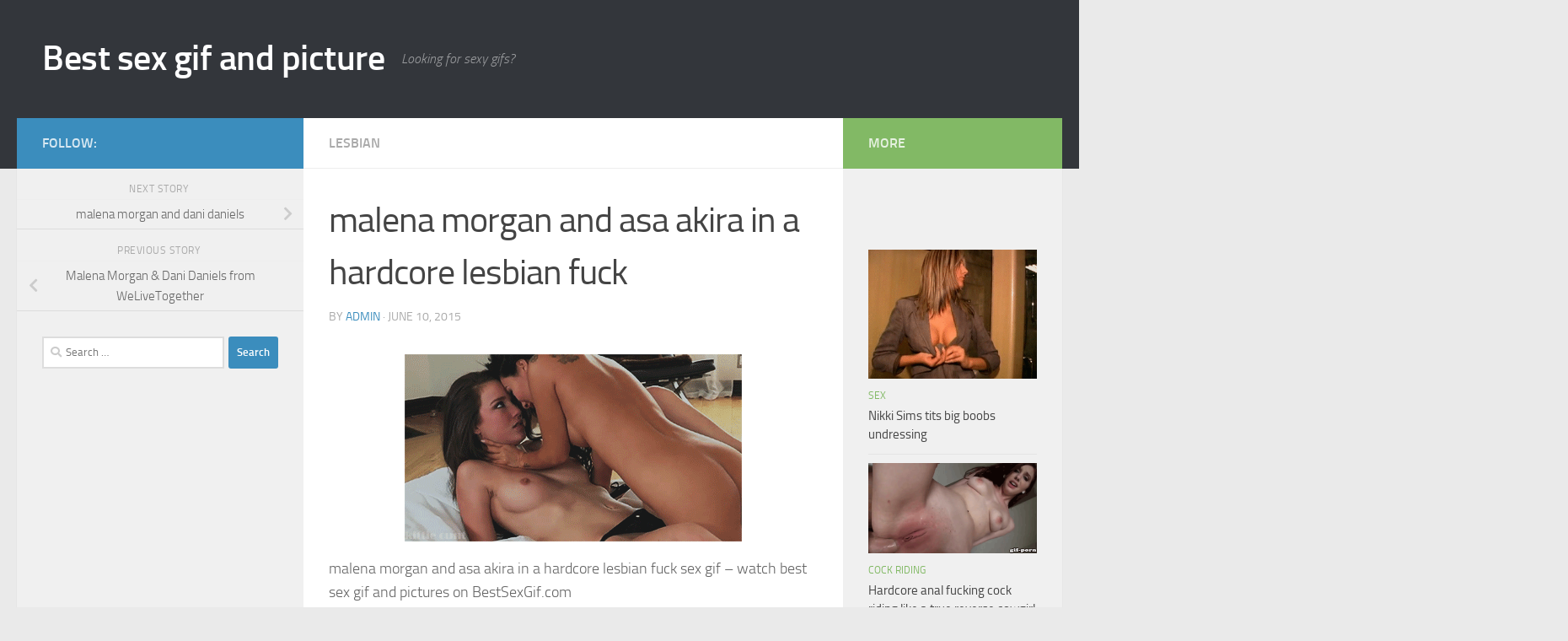

--- FILE ---
content_type: text/html; charset=UTF-8
request_url: https://bestsexgif.com/malena-morgan-and-asa-akira-in-a-hardcore-lesbian-fuck/
body_size: 14017
content:
<!DOCTYPE html>
<html class="no-js" lang="en-US">
<head>
  <meta charset="UTF-8">
  <meta name="viewport" content="width=device-width, initial-scale=1.0">
  <link rel="profile" href="https://gmpg.org/xfn/11" />
  <link rel="pingback" href="https://bestsexgif.com/xmlrpc.php">

  <title>malena morgan and asa akira in a hardcore lesbian fuck &#8211; Best sex gif and picture</title>
<meta name='robots' content='max-image-preview:large' />
<script>document.documentElement.className = document.documentElement.className.replace("no-js","js");</script>
<link rel="alternate" type="application/rss+xml" title="Best sex gif and picture &raquo; Feed" href="https://bestsexgif.com/feed/" />
<link rel="alternate" type="application/rss+xml" title="Best sex gif and picture &raquo; Comments Feed" href="https://bestsexgif.com/comments/feed/" />
<link rel="alternate" title="oEmbed (JSON)" type="application/json+oembed" href="https://bestsexgif.com/wp-json/oembed/1.0/embed?url=https%3A%2F%2Fbestsexgif.com%2Fmalena-morgan-and-asa-akira-in-a-hardcore-lesbian-fuck%2F" />
<link rel="alternate" title="oEmbed (XML)" type="text/xml+oembed" href="https://bestsexgif.com/wp-json/oembed/1.0/embed?url=https%3A%2F%2Fbestsexgif.com%2Fmalena-morgan-and-asa-akira-in-a-hardcore-lesbian-fuck%2F&#038;format=xml" />
<style id='wp-img-auto-sizes-contain-inline-css'>
img:is([sizes=auto i],[sizes^="auto," i]){contain-intrinsic-size:3000px 1500px}
/*# sourceURL=wp-img-auto-sizes-contain-inline-css */
</style>
<style id='wp-emoji-styles-inline-css'>

	img.wp-smiley, img.emoji {
		display: inline !important;
		border: none !important;
		box-shadow: none !important;
		height: 1em !important;
		width: 1em !important;
		margin: 0 0.07em !important;
		vertical-align: -0.1em !important;
		background: none !important;
		padding: 0 !important;
	}
/*# sourceURL=wp-emoji-styles-inline-css */
</style>
<style id='wp-block-library-inline-css'>
:root{--wp-block-synced-color:#7a00df;--wp-block-synced-color--rgb:122,0,223;--wp-bound-block-color:var(--wp-block-synced-color);--wp-editor-canvas-background:#ddd;--wp-admin-theme-color:#007cba;--wp-admin-theme-color--rgb:0,124,186;--wp-admin-theme-color-darker-10:#006ba1;--wp-admin-theme-color-darker-10--rgb:0,107,160.5;--wp-admin-theme-color-darker-20:#005a87;--wp-admin-theme-color-darker-20--rgb:0,90,135;--wp-admin-border-width-focus:2px}@media (min-resolution:192dpi){:root{--wp-admin-border-width-focus:1.5px}}.wp-element-button{cursor:pointer}:root .has-very-light-gray-background-color{background-color:#eee}:root .has-very-dark-gray-background-color{background-color:#313131}:root .has-very-light-gray-color{color:#eee}:root .has-very-dark-gray-color{color:#313131}:root .has-vivid-green-cyan-to-vivid-cyan-blue-gradient-background{background:linear-gradient(135deg,#00d084,#0693e3)}:root .has-purple-crush-gradient-background{background:linear-gradient(135deg,#34e2e4,#4721fb 50%,#ab1dfe)}:root .has-hazy-dawn-gradient-background{background:linear-gradient(135deg,#faaca8,#dad0ec)}:root .has-subdued-olive-gradient-background{background:linear-gradient(135deg,#fafae1,#67a671)}:root .has-atomic-cream-gradient-background{background:linear-gradient(135deg,#fdd79a,#004a59)}:root .has-nightshade-gradient-background{background:linear-gradient(135deg,#330968,#31cdcf)}:root .has-midnight-gradient-background{background:linear-gradient(135deg,#020381,#2874fc)}:root{--wp--preset--font-size--normal:16px;--wp--preset--font-size--huge:42px}.has-regular-font-size{font-size:1em}.has-larger-font-size{font-size:2.625em}.has-normal-font-size{font-size:var(--wp--preset--font-size--normal)}.has-huge-font-size{font-size:var(--wp--preset--font-size--huge)}.has-text-align-center{text-align:center}.has-text-align-left{text-align:left}.has-text-align-right{text-align:right}.has-fit-text{white-space:nowrap!important}#end-resizable-editor-section{display:none}.aligncenter{clear:both}.items-justified-left{justify-content:flex-start}.items-justified-center{justify-content:center}.items-justified-right{justify-content:flex-end}.items-justified-space-between{justify-content:space-between}.screen-reader-text{border:0;clip-path:inset(50%);height:1px;margin:-1px;overflow:hidden;padding:0;position:absolute;width:1px;word-wrap:normal!important}.screen-reader-text:focus{background-color:#ddd;clip-path:none;color:#444;display:block;font-size:1em;height:auto;left:5px;line-height:normal;padding:15px 23px 14px;text-decoration:none;top:5px;width:auto;z-index:100000}html :where(.has-border-color){border-style:solid}html :where([style*=border-top-color]){border-top-style:solid}html :where([style*=border-right-color]){border-right-style:solid}html :where([style*=border-bottom-color]){border-bottom-style:solid}html :where([style*=border-left-color]){border-left-style:solid}html :where([style*=border-width]){border-style:solid}html :where([style*=border-top-width]){border-top-style:solid}html :where([style*=border-right-width]){border-right-style:solid}html :where([style*=border-bottom-width]){border-bottom-style:solid}html :where([style*=border-left-width]){border-left-style:solid}html :where(img[class*=wp-image-]){height:auto;max-width:100%}:where(figure){margin:0 0 1em}html :where(.is-position-sticky){--wp-admin--admin-bar--position-offset:var(--wp-admin--admin-bar--height,0px)}@media screen and (max-width:600px){html :where(.is-position-sticky){--wp-admin--admin-bar--position-offset:0px}}

/*# sourceURL=wp-block-library-inline-css */
</style><style id='wp-block-paragraph-inline-css'>
.is-small-text{font-size:.875em}.is-regular-text{font-size:1em}.is-large-text{font-size:2.25em}.is-larger-text{font-size:3em}.has-drop-cap:not(:focus):first-letter{float:left;font-size:8.4em;font-style:normal;font-weight:100;line-height:.68;margin:.05em .1em 0 0;text-transform:uppercase}body.rtl .has-drop-cap:not(:focus):first-letter{float:none;margin-left:.1em}p.has-drop-cap.has-background{overflow:hidden}:root :where(p.has-background){padding:1.25em 2.375em}:where(p.has-text-color:not(.has-link-color)) a{color:inherit}p.has-text-align-left[style*="writing-mode:vertical-lr"],p.has-text-align-right[style*="writing-mode:vertical-rl"]{rotate:180deg}
/*# sourceURL=https://bestsexgif.com/wp-includes/blocks/paragraph/style.min.css */
</style>
<style id='global-styles-inline-css'>
:root{--wp--preset--aspect-ratio--square: 1;--wp--preset--aspect-ratio--4-3: 4/3;--wp--preset--aspect-ratio--3-4: 3/4;--wp--preset--aspect-ratio--3-2: 3/2;--wp--preset--aspect-ratio--2-3: 2/3;--wp--preset--aspect-ratio--16-9: 16/9;--wp--preset--aspect-ratio--9-16: 9/16;--wp--preset--color--black: #000000;--wp--preset--color--cyan-bluish-gray: #abb8c3;--wp--preset--color--white: #ffffff;--wp--preset--color--pale-pink: #f78da7;--wp--preset--color--vivid-red: #cf2e2e;--wp--preset--color--luminous-vivid-orange: #ff6900;--wp--preset--color--luminous-vivid-amber: #fcb900;--wp--preset--color--light-green-cyan: #7bdcb5;--wp--preset--color--vivid-green-cyan: #00d084;--wp--preset--color--pale-cyan-blue: #8ed1fc;--wp--preset--color--vivid-cyan-blue: #0693e3;--wp--preset--color--vivid-purple: #9b51e0;--wp--preset--gradient--vivid-cyan-blue-to-vivid-purple: linear-gradient(135deg,rgb(6,147,227) 0%,rgb(155,81,224) 100%);--wp--preset--gradient--light-green-cyan-to-vivid-green-cyan: linear-gradient(135deg,rgb(122,220,180) 0%,rgb(0,208,130) 100%);--wp--preset--gradient--luminous-vivid-amber-to-luminous-vivid-orange: linear-gradient(135deg,rgb(252,185,0) 0%,rgb(255,105,0) 100%);--wp--preset--gradient--luminous-vivid-orange-to-vivid-red: linear-gradient(135deg,rgb(255,105,0) 0%,rgb(207,46,46) 100%);--wp--preset--gradient--very-light-gray-to-cyan-bluish-gray: linear-gradient(135deg,rgb(238,238,238) 0%,rgb(169,184,195) 100%);--wp--preset--gradient--cool-to-warm-spectrum: linear-gradient(135deg,rgb(74,234,220) 0%,rgb(151,120,209) 20%,rgb(207,42,186) 40%,rgb(238,44,130) 60%,rgb(251,105,98) 80%,rgb(254,248,76) 100%);--wp--preset--gradient--blush-light-purple: linear-gradient(135deg,rgb(255,206,236) 0%,rgb(152,150,240) 100%);--wp--preset--gradient--blush-bordeaux: linear-gradient(135deg,rgb(254,205,165) 0%,rgb(254,45,45) 50%,rgb(107,0,62) 100%);--wp--preset--gradient--luminous-dusk: linear-gradient(135deg,rgb(255,203,112) 0%,rgb(199,81,192) 50%,rgb(65,88,208) 100%);--wp--preset--gradient--pale-ocean: linear-gradient(135deg,rgb(255,245,203) 0%,rgb(182,227,212) 50%,rgb(51,167,181) 100%);--wp--preset--gradient--electric-grass: linear-gradient(135deg,rgb(202,248,128) 0%,rgb(113,206,126) 100%);--wp--preset--gradient--midnight: linear-gradient(135deg,rgb(2,3,129) 0%,rgb(40,116,252) 100%);--wp--preset--font-size--small: 13px;--wp--preset--font-size--medium: 20px;--wp--preset--font-size--large: 36px;--wp--preset--font-size--x-large: 42px;--wp--preset--spacing--20: 0.44rem;--wp--preset--spacing--30: 0.67rem;--wp--preset--spacing--40: 1rem;--wp--preset--spacing--50: 1.5rem;--wp--preset--spacing--60: 2.25rem;--wp--preset--spacing--70: 3.38rem;--wp--preset--spacing--80: 5.06rem;--wp--preset--shadow--natural: 6px 6px 9px rgba(0, 0, 0, 0.2);--wp--preset--shadow--deep: 12px 12px 50px rgba(0, 0, 0, 0.4);--wp--preset--shadow--sharp: 6px 6px 0px rgba(0, 0, 0, 0.2);--wp--preset--shadow--outlined: 6px 6px 0px -3px rgb(255, 255, 255), 6px 6px rgb(0, 0, 0);--wp--preset--shadow--crisp: 6px 6px 0px rgb(0, 0, 0);}:where(.is-layout-flex){gap: 0.5em;}:where(.is-layout-grid){gap: 0.5em;}body .is-layout-flex{display: flex;}.is-layout-flex{flex-wrap: wrap;align-items: center;}.is-layout-flex > :is(*, div){margin: 0;}body .is-layout-grid{display: grid;}.is-layout-grid > :is(*, div){margin: 0;}:where(.wp-block-columns.is-layout-flex){gap: 2em;}:where(.wp-block-columns.is-layout-grid){gap: 2em;}:where(.wp-block-post-template.is-layout-flex){gap: 1.25em;}:where(.wp-block-post-template.is-layout-grid){gap: 1.25em;}.has-black-color{color: var(--wp--preset--color--black) !important;}.has-cyan-bluish-gray-color{color: var(--wp--preset--color--cyan-bluish-gray) !important;}.has-white-color{color: var(--wp--preset--color--white) !important;}.has-pale-pink-color{color: var(--wp--preset--color--pale-pink) !important;}.has-vivid-red-color{color: var(--wp--preset--color--vivid-red) !important;}.has-luminous-vivid-orange-color{color: var(--wp--preset--color--luminous-vivid-orange) !important;}.has-luminous-vivid-amber-color{color: var(--wp--preset--color--luminous-vivid-amber) !important;}.has-light-green-cyan-color{color: var(--wp--preset--color--light-green-cyan) !important;}.has-vivid-green-cyan-color{color: var(--wp--preset--color--vivid-green-cyan) !important;}.has-pale-cyan-blue-color{color: var(--wp--preset--color--pale-cyan-blue) !important;}.has-vivid-cyan-blue-color{color: var(--wp--preset--color--vivid-cyan-blue) !important;}.has-vivid-purple-color{color: var(--wp--preset--color--vivid-purple) !important;}.has-black-background-color{background-color: var(--wp--preset--color--black) !important;}.has-cyan-bluish-gray-background-color{background-color: var(--wp--preset--color--cyan-bluish-gray) !important;}.has-white-background-color{background-color: var(--wp--preset--color--white) !important;}.has-pale-pink-background-color{background-color: var(--wp--preset--color--pale-pink) !important;}.has-vivid-red-background-color{background-color: var(--wp--preset--color--vivid-red) !important;}.has-luminous-vivid-orange-background-color{background-color: var(--wp--preset--color--luminous-vivid-orange) !important;}.has-luminous-vivid-amber-background-color{background-color: var(--wp--preset--color--luminous-vivid-amber) !important;}.has-light-green-cyan-background-color{background-color: var(--wp--preset--color--light-green-cyan) !important;}.has-vivid-green-cyan-background-color{background-color: var(--wp--preset--color--vivid-green-cyan) !important;}.has-pale-cyan-blue-background-color{background-color: var(--wp--preset--color--pale-cyan-blue) !important;}.has-vivid-cyan-blue-background-color{background-color: var(--wp--preset--color--vivid-cyan-blue) !important;}.has-vivid-purple-background-color{background-color: var(--wp--preset--color--vivid-purple) !important;}.has-black-border-color{border-color: var(--wp--preset--color--black) !important;}.has-cyan-bluish-gray-border-color{border-color: var(--wp--preset--color--cyan-bluish-gray) !important;}.has-white-border-color{border-color: var(--wp--preset--color--white) !important;}.has-pale-pink-border-color{border-color: var(--wp--preset--color--pale-pink) !important;}.has-vivid-red-border-color{border-color: var(--wp--preset--color--vivid-red) !important;}.has-luminous-vivid-orange-border-color{border-color: var(--wp--preset--color--luminous-vivid-orange) !important;}.has-luminous-vivid-amber-border-color{border-color: var(--wp--preset--color--luminous-vivid-amber) !important;}.has-light-green-cyan-border-color{border-color: var(--wp--preset--color--light-green-cyan) !important;}.has-vivid-green-cyan-border-color{border-color: var(--wp--preset--color--vivid-green-cyan) !important;}.has-pale-cyan-blue-border-color{border-color: var(--wp--preset--color--pale-cyan-blue) !important;}.has-vivid-cyan-blue-border-color{border-color: var(--wp--preset--color--vivid-cyan-blue) !important;}.has-vivid-purple-border-color{border-color: var(--wp--preset--color--vivid-purple) !important;}.has-vivid-cyan-blue-to-vivid-purple-gradient-background{background: var(--wp--preset--gradient--vivid-cyan-blue-to-vivid-purple) !important;}.has-light-green-cyan-to-vivid-green-cyan-gradient-background{background: var(--wp--preset--gradient--light-green-cyan-to-vivid-green-cyan) !important;}.has-luminous-vivid-amber-to-luminous-vivid-orange-gradient-background{background: var(--wp--preset--gradient--luminous-vivid-amber-to-luminous-vivid-orange) !important;}.has-luminous-vivid-orange-to-vivid-red-gradient-background{background: var(--wp--preset--gradient--luminous-vivid-orange-to-vivid-red) !important;}.has-very-light-gray-to-cyan-bluish-gray-gradient-background{background: var(--wp--preset--gradient--very-light-gray-to-cyan-bluish-gray) !important;}.has-cool-to-warm-spectrum-gradient-background{background: var(--wp--preset--gradient--cool-to-warm-spectrum) !important;}.has-blush-light-purple-gradient-background{background: var(--wp--preset--gradient--blush-light-purple) !important;}.has-blush-bordeaux-gradient-background{background: var(--wp--preset--gradient--blush-bordeaux) !important;}.has-luminous-dusk-gradient-background{background: var(--wp--preset--gradient--luminous-dusk) !important;}.has-pale-ocean-gradient-background{background: var(--wp--preset--gradient--pale-ocean) !important;}.has-electric-grass-gradient-background{background: var(--wp--preset--gradient--electric-grass) !important;}.has-midnight-gradient-background{background: var(--wp--preset--gradient--midnight) !important;}.has-small-font-size{font-size: var(--wp--preset--font-size--small) !important;}.has-medium-font-size{font-size: var(--wp--preset--font-size--medium) !important;}.has-large-font-size{font-size: var(--wp--preset--font-size--large) !important;}.has-x-large-font-size{font-size: var(--wp--preset--font-size--x-large) !important;}
/*# sourceURL=global-styles-inline-css */
</style>

<style id='classic-theme-styles-inline-css'>
/*! This file is auto-generated */
.wp-block-button__link{color:#fff;background-color:#32373c;border-radius:9999px;box-shadow:none;text-decoration:none;padding:calc(.667em + 2px) calc(1.333em + 2px);font-size:1.125em}.wp-block-file__button{background:#32373c;color:#fff;text-decoration:none}
/*# sourceURL=/wp-includes/css/classic-themes.min.css */
</style>
<link rel='stylesheet' id='ts_pct_style-css' href='https://bestsexgif.com/wp-content/plugins/disable-right-click/css/style.css?ver=6.9' media='all' />
<link rel='stylesheet' id='hueman-main-style-css' href='https://bestsexgif.com/wp-content/themes/hueman/assets/front/css/main.min.css?ver=3.7.27' media='all' />
<style id='hueman-main-style-inline-css'>
body { font-size:1.00rem; }@media only screen and (min-width: 720px) {
        .nav > li { font-size:1.00rem; }
      }::selection { background-color: #3b8dbd; }
::-moz-selection { background-color: #3b8dbd; }a,a>span.hu-external::after,.themeform label .required,#flexslider-featured .flex-direction-nav .flex-next:hover,#flexslider-featured .flex-direction-nav .flex-prev:hover,.post-hover:hover .post-title a,.post-title a:hover,.sidebar.s1 .post-nav li a:hover i,.content .post-nav li a:hover i,.post-related a:hover,.sidebar.s1 .widget_rss ul li a,#footer .widget_rss ul li a,.sidebar.s1 .widget_calendar a,#footer .widget_calendar a,.sidebar.s1 .alx-tab .tab-item-category a,.sidebar.s1 .alx-posts .post-item-category a,.sidebar.s1 .alx-tab li:hover .tab-item-title a,.sidebar.s1 .alx-tab li:hover .tab-item-comment a,.sidebar.s1 .alx-posts li:hover .post-item-title a,#footer .alx-tab .tab-item-category a,#footer .alx-posts .post-item-category a,#footer .alx-tab li:hover .tab-item-title a,#footer .alx-tab li:hover .tab-item-comment a,#footer .alx-posts li:hover .post-item-title a,.comment-tabs li.active a,.comment-awaiting-moderation,.child-menu a:hover,.child-menu .current_page_item > a,.wp-pagenavi a{ color: #3b8dbd; }input[type="submit"],.themeform button[type="submit"],.sidebar.s1 .sidebar-top,.sidebar.s1 .sidebar-toggle,#flexslider-featured .flex-control-nav li a.flex-active,.post-tags a:hover,.sidebar.s1 .widget_calendar caption,#footer .widget_calendar caption,.author-bio .bio-avatar:after,.commentlist li.bypostauthor > .comment-body:after,.commentlist li.comment-author-admin > .comment-body:after{ background-color: #3b8dbd; }.post-format .format-container { border-color: #3b8dbd; }.sidebar.s1 .alx-tabs-nav li.active a,#footer .alx-tabs-nav li.active a,.comment-tabs li.active a,.wp-pagenavi a:hover,.wp-pagenavi a:active,.wp-pagenavi span.current{ border-bottom-color: #3b8dbd!important; }.sidebar.s2 .post-nav li a:hover i,
.sidebar.s2 .widget_rss ul li a,
.sidebar.s2 .widget_calendar a,
.sidebar.s2 .alx-tab .tab-item-category a,
.sidebar.s2 .alx-posts .post-item-category a,
.sidebar.s2 .alx-tab li:hover .tab-item-title a,
.sidebar.s2 .alx-tab li:hover .tab-item-comment a,
.sidebar.s2 .alx-posts li:hover .post-item-title a { color: #82b965; }
.sidebar.s2 .sidebar-top,.sidebar.s2 .sidebar-toggle,.post-comments,.jp-play-bar,.jp-volume-bar-value,.sidebar.s2 .widget_calendar caption{ background-color: #82b965; }.sidebar.s2 .alx-tabs-nav li.active a { border-bottom-color: #82b965; }
.post-comments::before { border-right-color: #82b965; }
      .search-expand,
              #nav-topbar.nav-container { background-color: #26272b}@media only screen and (min-width: 720px) {
                #nav-topbar .nav ul { background-color: #26272b; }
              }.is-scrolled #header .nav-container.desktop-sticky,
              .is-scrolled #header .search-expand { background-color: #26272b; background-color: rgba(38,39,43,0.90) }.is-scrolled .topbar-transparent #nav-topbar.desktop-sticky .nav ul { background-color: #26272b; background-color: rgba(38,39,43,0.95) }#header { background-color: #33363b; }
@media only screen and (min-width: 720px) {
  #nav-header .nav ul { background-color: #33363b; }
}
        #header #nav-mobile { background-color: #33363b; }.is-scrolled #header #nav-mobile { background-color: #33363b; background-color: rgba(51,54,59,0.90) }#nav-header.nav-container, #main-header-search .search-expand { background-color: ; }
@media only screen and (min-width: 720px) {
  #nav-header .nav ul { background-color: ; }
}
        
/*# sourceURL=hueman-main-style-inline-css */
</style>
<link rel='stylesheet' id='hueman-font-awesome-css' href='https://bestsexgif.com/wp-content/themes/hueman/assets/front/css/font-awesome.min.css?ver=3.7.27' media='all' />
<script src="https://bestsexgif.com/wp-includes/js/jquery/jquery.min.js?ver=3.7.1" id="jquery-core-js"></script>
<script src="https://bestsexgif.com/wp-includes/js/jquery/jquery-migrate.min.js?ver=3.4.1" id="jquery-migrate-js"></script>
<script src="https://bestsexgif.com/wp-content/plugins/disable-right-click/disable-right-click-js.js?ver=6.9" id="no_right_click_js-js"></script>
<link rel="https://api.w.org/" href="https://bestsexgif.com/wp-json/" /><link rel="alternate" title="JSON" type="application/json" href="https://bestsexgif.com/wp-json/wp/v2/posts/1250" /><link rel="EditURI" type="application/rsd+xml" title="RSD" href="https://bestsexgif.com/xmlrpc.php?rsd" />
<meta name="generator" content="WordPress 6.9" />
<link rel="canonical" href="https://bestsexgif.com/malena-morgan-and-asa-akira-in-a-hardcore-lesbian-fuck/" />
<link rel='shortlink' href='https://bestsexgif.com/?p=1250' />
		<script type="text/javascript">
			var _statcounter = _statcounter || [];
			_statcounter.push({"tags": {"author": "admin"}});
		</script>
		    <link rel="preload" as="font" type="font/woff2" href="https://bestsexgif.com/wp-content/themes/hueman/assets/front/webfonts/fa-brands-400.woff2?v=5.15.2" crossorigin="anonymous"/>
    <link rel="preload" as="font" type="font/woff2" href="https://bestsexgif.com/wp-content/themes/hueman/assets/front/webfonts/fa-regular-400.woff2?v=5.15.2" crossorigin="anonymous"/>
    <link rel="preload" as="font" type="font/woff2" href="https://bestsexgif.com/wp-content/themes/hueman/assets/front/webfonts/fa-solid-900.woff2?v=5.15.2" crossorigin="anonymous"/>
  <link rel="preload" as="font" type="font/woff" href="https://bestsexgif.com/wp-content/themes/hueman/assets/front/fonts/titillium-light-webfont.woff" crossorigin="anonymous"/>
<link rel="preload" as="font" type="font/woff" href="https://bestsexgif.com/wp-content/themes/hueman/assets/front/fonts/titillium-lightitalic-webfont.woff" crossorigin="anonymous"/>
<link rel="preload" as="font" type="font/woff" href="https://bestsexgif.com/wp-content/themes/hueman/assets/front/fonts/titillium-regular-webfont.woff" crossorigin="anonymous"/>
<link rel="preload" as="font" type="font/woff" href="https://bestsexgif.com/wp-content/themes/hueman/assets/front/fonts/titillium-regularitalic-webfont.woff" crossorigin="anonymous"/>
<link rel="preload" as="font" type="font/woff" href="https://bestsexgif.com/wp-content/themes/hueman/assets/front/fonts/titillium-semibold-webfont.woff" crossorigin="anonymous"/>
<style>
  /*  base : fonts
/* ------------------------------------ */
body { font-family: "Titillium", Arial, sans-serif; }
@font-face {
  font-family: 'Titillium';
  src: url('https://bestsexgif.com/wp-content/themes/hueman/assets/front/fonts/titillium-light-webfont.eot');
  src: url('https://bestsexgif.com/wp-content/themes/hueman/assets/front/fonts/titillium-light-webfont.svg#titillium-light-webfont') format('svg'),
     url('https://bestsexgif.com/wp-content/themes/hueman/assets/front/fonts/titillium-light-webfont.eot?#iefix') format('embedded-opentype'),
     url('https://bestsexgif.com/wp-content/themes/hueman/assets/front/fonts/titillium-light-webfont.woff') format('woff'),
     url('https://bestsexgif.com/wp-content/themes/hueman/assets/front/fonts/titillium-light-webfont.ttf') format('truetype');
  font-weight: 300;
  font-style: normal;
}
@font-face {
  font-family: 'Titillium';
  src: url('https://bestsexgif.com/wp-content/themes/hueman/assets/front/fonts/titillium-lightitalic-webfont.eot');
  src: url('https://bestsexgif.com/wp-content/themes/hueman/assets/front/fonts/titillium-lightitalic-webfont.svg#titillium-lightitalic-webfont') format('svg'),
     url('https://bestsexgif.com/wp-content/themes/hueman/assets/front/fonts/titillium-lightitalic-webfont.eot?#iefix') format('embedded-opentype'),
     url('https://bestsexgif.com/wp-content/themes/hueman/assets/front/fonts/titillium-lightitalic-webfont.woff') format('woff'),
     url('https://bestsexgif.com/wp-content/themes/hueman/assets/front/fonts/titillium-lightitalic-webfont.ttf') format('truetype');
  font-weight: 300;
  font-style: italic;
}
@font-face {
  font-family: 'Titillium';
  src: url('https://bestsexgif.com/wp-content/themes/hueman/assets/front/fonts/titillium-regular-webfont.eot');
  src: url('https://bestsexgif.com/wp-content/themes/hueman/assets/front/fonts/titillium-regular-webfont.svg#titillium-regular-webfont') format('svg'),
     url('https://bestsexgif.com/wp-content/themes/hueman/assets/front/fonts/titillium-regular-webfont.eot?#iefix') format('embedded-opentype'),
     url('https://bestsexgif.com/wp-content/themes/hueman/assets/front/fonts/titillium-regular-webfont.woff') format('woff'),
     url('https://bestsexgif.com/wp-content/themes/hueman/assets/front/fonts/titillium-regular-webfont.ttf') format('truetype');
  font-weight: 400;
  font-style: normal;
}
@font-face {
  font-family: 'Titillium';
  src: url('https://bestsexgif.com/wp-content/themes/hueman/assets/front/fonts/titillium-regularitalic-webfont.eot');
  src: url('https://bestsexgif.com/wp-content/themes/hueman/assets/front/fonts/titillium-regularitalic-webfont.svg#titillium-regular-webfont') format('svg'),
     url('https://bestsexgif.com/wp-content/themes/hueman/assets/front/fonts/titillium-regularitalic-webfont.eot?#iefix') format('embedded-opentype'),
     url('https://bestsexgif.com/wp-content/themes/hueman/assets/front/fonts/titillium-regularitalic-webfont.woff') format('woff'),
     url('https://bestsexgif.com/wp-content/themes/hueman/assets/front/fonts/titillium-regularitalic-webfont.ttf') format('truetype');
  font-weight: 400;
  font-style: italic;
}
@font-face {
    font-family: 'Titillium';
    src: url('https://bestsexgif.com/wp-content/themes/hueman/assets/front/fonts/titillium-semibold-webfont.eot');
    src: url('https://bestsexgif.com/wp-content/themes/hueman/assets/front/fonts/titillium-semibold-webfont.svg#titillium-semibold-webfont') format('svg'),
         url('https://bestsexgif.com/wp-content/themes/hueman/assets/front/fonts/titillium-semibold-webfont.eot?#iefix') format('embedded-opentype'),
         url('https://bestsexgif.com/wp-content/themes/hueman/assets/front/fonts/titillium-semibold-webfont.woff') format('woff'),
         url('https://bestsexgif.com/wp-content/themes/hueman/assets/front/fonts/titillium-semibold-webfont.ttf') format('truetype');
  font-weight: 600;
  font-style: normal;
}
</style>
  <!--[if lt IE 9]>
<script src="https://bestsexgif.com/wp-content/themes/hueman/assets/front/js/ie/html5shiv-printshiv.min.js"></script>
<script src="https://bestsexgif.com/wp-content/themes/hueman/assets/front/js/ie/selectivizr.js"></script>
<![endif]-->
<!-- ## NXS/OG ## --><!-- ## NXSOGTAGS ## --><!-- ## NXS/OG ## -->
</head>

<body class="wp-singular post-template-default single single-post postid-1250 single-format-standard wp-embed-responsive wp-theme-hueman col-3cm full-width header-desktop-sticky header-mobile-sticky hueman-3-7-27 chrome">
<div id="wrapper">
  <a class="screen-reader-text skip-link" href="#content">Skip to content</a>
  
  <header id="header" class="main-menu-mobile-on one-mobile-menu main_menu header-ads-desktop  topbar-transparent no-header-img">
        <nav class="nav-container group mobile-menu mobile-sticky no-menu-assigned" id="nav-mobile" data-menu-id="header-1">
  <div class="mobile-title-logo-in-header"><p class="site-title">                  <a class="custom-logo-link" href="https://bestsexgif.com/" rel="home" title="Best sex gif and picture | Home page">Best sex gif and picture</a>                </p></div>
        
                    <!-- <div class="ham__navbar-toggler collapsed" aria-expanded="false">
          <div class="ham__navbar-span-wrapper">
            <span class="ham-toggler-menu__span"></span>
          </div>
        </div> -->
        <button class="ham__navbar-toggler-two collapsed" title="Menu" aria-expanded="false">
          <span class="ham__navbar-span-wrapper">
            <span class="line line-1"></span>
            <span class="line line-2"></span>
            <span class="line line-3"></span>
          </span>
        </button>
            
      <div class="nav-text"></div>
      <div class="nav-wrap container">
                  <ul class="nav container-inner group mobile-search">
                            <li>
                  <form role="search" method="get" class="search-form" action="https://bestsexgif.com/">
				<label>
					<span class="screen-reader-text">Search for:</span>
					<input type="search" class="search-field" placeholder="Search &hellip;" value="" name="s" />
				</label>
				<input type="submit" class="search-submit" value="Search" />
			</form>                </li>
                      </ul>
                      </div>
</nav><!--/#nav-topbar-->  
  
  <div class="container group">
        <div class="container-inner">

                    <div class="group hu-pad central-header-zone">
                  <div class="logo-tagline-group">
                      <p class="site-title">                  <a class="custom-logo-link" href="https://bestsexgif.com/" rel="home" title="Best sex gif and picture | Home page">Best sex gif and picture</a>                </p>                                                <p class="site-description">Looking for sexy gifs?</p>
                                        </div>

                                </div>
      
      
    </div><!--/.container-inner-->
      </div><!--/.container-->

</header><!--/#header-->
  
  <div class="container" id="page">
    <div class="container-inner">
            <div class="main">
        <div class="main-inner group">
          
              <main class="content" id="content">
              <div class="page-title hu-pad group">
          	    		<ul class="meta-single group">
    			<li class="category"><a href="https://bestsexgif.com/category/lesbian/" rel="category tag">lesbian</a></li>
    			    		</ul>
            
    </div><!--/.page-title-->
          <div class="hu-pad group">
              <article class="post-1250 post type-post status-publish format-standard has-post-thumbnail hentry category-lesbian">
    <div class="post-inner group">

      <h1 class="post-title entry-title">malena morgan and asa akira in a hardcore lesbian fuck</h1>
  <p class="post-byline">
       by     <span class="vcard author">
       <span class="fn"><a href="https://bestsexgif.com/author/admin/" title="Posts by admin" rel="author">admin</a></span>
     </span>
     &middot;
                          <span class="published">June 10, 2015</span>
          </p>

                                
      <div class="clear"></div>

      <div class="entry themeform">
        <div class="entry-inner">
          <p><img decoding="async" src="http://bestsexgif.com/wp-content/uploads/2015/06/malena-morgan-and-asa-akira-in-a-hardcore-lesbian-fuck.gif" alt="malena morgan and asa akira in a hardcore lesbian fuck sex gif blowjob handjob" class="aligncenter size-full" /></p>
<p>malena morgan and asa akira in a hardcore lesbian fuck sex gif &#8211; watch best sex gif and pictures on BestSexGif.com</p>
          <nav class="pagination group">
                      </nav><!--/.pagination-->
        </div>

        
        <div class="clear"></div>
      </div><!--/.entry-->

    </div><!--/.post-inner-->
  </article><!--/.post-->

<div class="clear"></div>





<h4 class="heading">
	<i class="far fa-hand-point-right"></i>You may also like...</h4>

<ul class="related-posts group">
  		<li class="related post-hover">
		<article class="post-1266 post type-post status-publish format-standard has-post-thumbnail hentry category-lesbian">

			<div class="post-thumbnail">
				<a href="https://bestsexgif.com/malena-morgan-shows-that-shes-in-charge-with-aurielee-summers/" class="hu-rel-post-thumb">
					<img width="195" height="245" src="https://bestsexgif.com/wp-content/uploads/2015/06/Malena-Morgan-shows-that-shes-in-charge-with-Aurielee-Summers.gif" class="attachment-thumb-medium size-thumb-medium wp-post-image" alt="" decoding="async" loading="lazy" />																			</a>
							</div><!--/.post-thumbnail-->

			<div class="related-inner">

				<h4 class="post-title entry-title">
					<a href="https://bestsexgif.com/malena-morgan-shows-that-shes-in-charge-with-aurielee-summers/" rel="bookmark">Malena Morgan shows that she&#8217;s in charge with Aurielee Summers</a>
				</h4><!--/.post-title-->

				<div class="post-meta group">
					<p class="post-date">
  <time class="published updated" datetime="2015-06-10 22:46:10">June 10, 2015</time>
</p>

				</div><!--/.post-meta-->

			</div><!--/.related-inner-->

		</article>
	</li><!--/.related-->
		<li class="related post-hover">
		<article class="post-1911 post type-post status-publish format-standard has-post-thumbnail hentry category-lesbian">

			<div class="post-thumbnail">
				<a href="https://bestsexgif.com/lesbian-strap-on-glass-dildo-lingerue-bat-taub-sex/" class="hu-rel-post-thumb">
					<img width="163" height="245" src="https://bestsexgif.com/wp-content/uploads/2016/08/Lesbian-strap-on-glass-dildo-lingerue-bat-taub-sex.gif" class="attachment-thumb-medium size-thumb-medium wp-post-image" alt="" decoding="async" loading="lazy" />																			</a>
							</div><!--/.post-thumbnail-->

			<div class="related-inner">

				<h4 class="post-title entry-title">
					<a href="https://bestsexgif.com/lesbian-strap-on-glass-dildo-lingerue-bat-taub-sex/" rel="bookmark">Lesbian strap on glass dildo lingerue bat taub sex</a>
				</h4><!--/.post-title-->

				<div class="post-meta group">
					<p class="post-date">
  <time class="published updated" datetime="2016-08-30 17:09:32">August 30, 2016</time>
</p>

				</div><!--/.post-meta-->

			</div><!--/.related-inner-->

		</article>
	</li><!--/.related-->
		<li class="related post-hover">
		<article class="post-854 post type-post status-publish format-standard has-post-thumbnail hentry category-lesbian category-pussy">

			<div class="post-thumbnail">
				<a href="https://bestsexgif.com/lesbian-69-pussy-eating/" class="hu-rel-post-thumb">
					<img width="400" height="237" src="https://bestsexgif.com/wp-content/uploads/2015/02/lesbian-69-pussy-eating.gif" class="attachment-thumb-medium size-thumb-medium wp-post-image" alt="lesbian 69 pussy eating sex gif" decoding="async" loading="lazy" />																			</a>
							</div><!--/.post-thumbnail-->

			<div class="related-inner">

				<h4 class="post-title entry-title">
					<a href="https://bestsexgif.com/lesbian-69-pussy-eating/" rel="bookmark">lesbian 69 pussy eating</a>
				</h4><!--/.post-title-->

				<div class="post-meta group">
					<p class="post-date">
  <time class="published updated" datetime="2015-04-21 17:16:57">April 21, 2015</time>
</p>

				</div><!--/.post-meta-->

			</div><!--/.related-inner-->

		</article>
	</li><!--/.related-->
		  
</ul><!--/.post-related-->



<section id="comments" class="themeform">

	
					<!-- comments closed, no comments -->
		
	
	
</section><!--/#comments-->          </div><!--/.hu-pad-->
            </main><!--/.content-->
          

	<div class="sidebar s1 collapsed" data-position="left" data-layout="col-3cm" data-sb-id="s1">

		<button class="sidebar-toggle" title="Expand Sidebar"><i class="fas sidebar-toggle-arrows"></i></button>

		<div class="sidebar-content">

			           			<div class="sidebar-top group">
                        <p>Follow:</p>                      			</div>
			
				<ul class="post-nav group">
				<li class="next"><strong>Next story&nbsp;</strong><a href="https://bestsexgif.com/malena-morgan-and-dani-daniels/" rel="next"><i class="fas fa-chevron-right"></i><span>malena morgan and dani daniels</span></a></li>
		
				<li class="previous"><strong>Previous story&nbsp;</strong><a href="https://bestsexgif.com/malena-morgan-dani-daniels-from-welivetogether/" rel="prev"><i class="fas fa-chevron-left"></i><span>Malena Morgan &#038; Dani Daniels from WeLiveTogether</span></a></li>
			</ul>

			
			<div id="search-2" class="widget widget_search"><form role="search" method="get" class="search-form" action="https://bestsexgif.com/">
				<label>
					<span class="screen-reader-text">Search for:</span>
					<input type="search" class="search-field" placeholder="Search &hellip;" value="" name="s" />
				</label>
				<input type="submit" class="search-submit" value="Search" />
			</form></div><div id="block-3" class="widget widget_block widget_text">
<p></p>
</div><div id="block-5" class="widget widget_block"><!-- JuicyAds v3.0 -->
<script type="text/javascript" data-cfasync="false" async src="https://poweredby.jads.co/js/jads.js"></script>
<ins id="1079998" data-width="300" data-height="250"></ins>
<script type="text/javascript" data-cfasync="false" async>(adsbyjuicy = window.adsbyjuicy || []).push({'adzone':1079998});</script>
<!--JuicyAds END--></div><div id="block-4" class="widget widget_block widget_text">
<p></p>
</div>
		</div><!--/.sidebar-content-->

	</div><!--/.sidebar-->

	<div class="sidebar s2 collapsed" data-position="right" data-layout="col-3cm" data-sb-id="s2">

	<button class="sidebar-toggle" title="Expand Sidebar"><i class="fas sidebar-toggle-arrows"></i></button>

	<div class="sidebar-content">

		  		<div class="sidebar-top group">
        <p>More</p>  		</div>
		
		
		<div id="block-7" class="widget widget_block"><!-- JuicyAds v3.0 -->
<script type="text/javascript" data-cfasync="false" async src="https://poweredby.jads.co/js/jads.js"></script>
<ins id="1079999" data-width="160" data-height="600"></ins>
<script type="text/javascript" data-cfasync="false" async>(adsbyjuicy = window.adsbyjuicy || []).push({'adzone':1079999});</script>
<!--JuicyAds END--></div><div id="alxposts-3" class="widget widget_hu_posts">
<h3 class="widget-title"></h3>
	
	<ul class="alx-posts group thumbs-enabled">
    				<li>

						<div class="post-item-thumbnail">
				<a href="https://bestsexgif.com/nikki-sims-tits-big-boobs-undressing/">
					<img width="320" height="245" src="https://bestsexgif.com/wp-content/uploads/2020/02/Nikki-Sims-tits-big-boobs-undressing-320x245.gif" class="attachment-thumb-medium size-thumb-medium wp-post-image" alt="" decoding="async" loading="lazy" />																			</a>
			</div>
			
			<div class="post-item-inner group">
				<p class="post-item-category"><a href="https://bestsexgif.com/category/sex/" rel="category tag">sex</a></p>				<p class="post-item-title"><a href="https://bestsexgif.com/nikki-sims-tits-big-boobs-undressing/" rel="bookmark">Nikki Sims tits big boobs undressing</a></p>
							</div>

		</li>
				<li>

						<div class="post-item-thumbnail">
				<a href="https://bestsexgif.com/hardcore-anal-fucking-cock-riding-like-a-true-reverse-cowgirl-with-natural-small-tits/">
					<img width="400" height="213" src="https://bestsexgif.com/wp-content/uploads/2015/11/Hardcore-anal-fucking-cock-riding-like-a-true-reverse-cowgirl-with-natural-small-tits.gif" class="attachment-thumb-medium size-thumb-medium wp-post-image" alt="" decoding="async" loading="lazy" />																			</a>
			</div>
			
			<div class="post-item-inner group">
				<p class="post-item-category"><a href="https://bestsexgif.com/category/cock-riding/" rel="category tag">cock riding</a></p>				<p class="post-item-title"><a href="https://bestsexgif.com/hardcore-anal-fucking-cock-riding-like-a-true-reverse-cowgirl-with-natural-small-tits/" rel="bookmark">Hardcore anal fucking cock riding like a true reverse cowgirl with natural small tits</a></p>
							</div>

		</li>
				<li>

						<div class="post-item-thumbnail">
				<a href="https://bestsexgif.com/nadia-styles-fucked-big-dick/">
					<img width="221" height="202" src="https://bestsexgif.com/wp-content/uploads/2015/02/Nadia-Styles-fucked-big-dick.gif" class="attachment-thumb-medium size-thumb-medium wp-post-image" alt="Nadia Styles fucked big dick sex gif" decoding="async" loading="lazy" />																			</a>
			</div>
			
			<div class="post-item-inner group">
				<p class="post-item-category"><a href="https://bestsexgif.com/category/doggystyle/" rel="category tag">doggystyle</a> / <a href="https://bestsexgif.com/category/sex/" rel="category tag">sex</a></p>				<p class="post-item-title"><a href="https://bestsexgif.com/nadia-styles-fucked-big-dick/" rel="bookmark">Nadia Styles fucked big dick</a></p>
							</div>

		</li>
				    	</ul><!--/.alx-posts-->

</div>
<div id="text-8" class="widget widget_text">			<div class="textwidget">Watch best sex gif on BestSexGif.com! Here you can find best sex hardcore gifs and pictures! Find you favorite adult porn star in some of the best sex scenes ever taken! There are several categories here - find what turns you on!
Watch Sasha Grey, Mia Malkova, Mischa Brooks, Riley Reid, Sexy Saffron, Holly Michaels, Katie Jordan, Sophie Lynx, Remy Lacroix hot anal, blowjob, handjob, cock riding, cowgirl, reverse cowgirl, cumshot, facial, oil, massage sex gif! Do you like doggystyle sex in lingerie? Find you favorite sex gifs here!
</div>
		</div><div id="categories-5" class="widget widget_categories"><h3 class="widget-title">Categories</h3><form action="https://bestsexgif.com" method="get"><label class="screen-reader-text" for="cat">Categories</label><select  name='cat' id='cat' class='postform'>
	<option value='-1'>Select Category</option>
	<option class="level-0" value="47">69&nbsp;&nbsp;(3)</option>
	<option class="level-0" value="36">anal&nbsp;&nbsp;(113)</option>
	<option class="level-0" value="21">ass&nbsp;&nbsp;(50)</option>
	<option class="level-0" value="72">balls&nbsp;&nbsp;(3)</option>
	<option class="level-0" value="19">big dick&nbsp;&nbsp;(32)</option>
	<option class="level-0" value="15">black&#8217;n&#8217;white&nbsp;&nbsp;(12)</option>
	<option class="level-0" value="12">blonde&nbsp;&nbsp;(37)</option>
	<option class="level-0" value="11">blowjob&nbsp;&nbsp;(89)</option>
	<option class="level-0" value="2">boobs&nbsp;&nbsp;(39)</option>
	<option class="level-0" value="50">boundage&nbsp;&nbsp;(4)</option>
	<option class="level-0" value="10">cock riding&nbsp;&nbsp;(80)</option>
	<option class="level-0" value="54">cumshot&nbsp;&nbsp;(26)</option>
	<option class="level-0" value="57">deepthroat&nbsp;&nbsp;(3)</option>
	<option class="level-0" value="79">dildo&nbsp;&nbsp;(8)</option>
	<option class="level-0" value="27">doggystyle&nbsp;&nbsp;(59)</option>
	<option class="level-0" value="18">double&nbsp;&nbsp;(5)</option>
	<option class="level-0" value="65">feetjob&nbsp;&nbsp;(3)</option>
	<option class="level-0" value="7">fuck&nbsp;&nbsp;(2)</option>
	<option class="level-0" value="60">gang bang&nbsp;&nbsp;(2)</option>
	<option class="level-0" value="16">handjob&nbsp;&nbsp;(39)</option>
	<option class="level-0" value="23">interracial&nbsp;&nbsp;(11)</option>
	<option class="level-0" value="112">latex&nbsp;&nbsp;(1)</option>
	<option class="level-0" value="13">lesbian&nbsp;&nbsp;(36)</option>
	<option class="level-0" value="14">lick&nbsp;&nbsp;(10)</option>
	<option class="level-0" value="83">massage&nbsp;&nbsp;(4)</option>
	<option class="level-0" value="33">masturbation&nbsp;&nbsp;(23)</option>
	<option class="level-0" value="26">MILF&nbsp;&nbsp;(6)</option>
	<option class="level-0" value="20">oil&nbsp;&nbsp;(25)</option>
	<option class="level-0" value="25">pov&nbsp;&nbsp;(7)</option>
	<option class="level-0" value="49">pussy&nbsp;&nbsp;(44)</option>
	<option class="level-0" value="37">sex&nbsp;&nbsp;(625)</option>
	<option class="level-0" value="30">shower&nbsp;&nbsp;(3)</option>
	<option class="level-0" value="113">squirt&nbsp;&nbsp;(1)</option>
	<option class="level-0" value="84">stockings&nbsp;&nbsp;(5)</option>
	<option class="level-0" value="76">tatoo&nbsp;&nbsp;(2)</option>
	<option class="level-0" value="3">Tease&nbsp;&nbsp;(73)</option>
	<option class="level-0" value="77">teen&nbsp;&nbsp;(12)</option>
	<option class="level-0" value="31">titty-fuck&nbsp;&nbsp;(10)</option>
	<option class="level-0" value="44">tongue fuck&nbsp;&nbsp;(1)</option>
	<option class="level-0" value="91">tongue job&nbsp;&nbsp;(2)</option>
	<option class="level-0" value="46">tresome&nbsp;&nbsp;(20)</option>
	<option class="level-0" value="1">Uncategorized&nbsp;&nbsp;(4)</option>
</select>
</form><script>
( ( dropdownId ) => {
	const dropdown = document.getElementById( dropdownId );
	function onSelectChange() {
		setTimeout( () => {
			if ( 'escape' === dropdown.dataset.lastkey ) {
				return;
			}
			if ( dropdown.value && parseInt( dropdown.value ) > 0 && dropdown instanceof HTMLSelectElement ) {
				dropdown.parentElement.submit();
			}
		}, 250 );
	}
	function onKeyUp( event ) {
		if ( 'Escape' === event.key ) {
			dropdown.dataset.lastkey = 'escape';
		} else {
			delete dropdown.dataset.lastkey;
		}
	}
	function onClick() {
		delete dropdown.dataset.lastkey;
	}
	dropdown.addEventListener( 'keyup', onKeyUp );
	dropdown.addEventListener( 'click', onClick );
	dropdown.addEventListener( 'change', onSelectChange );
})( "cat" );

//# sourceURL=WP_Widget_Categories%3A%3Awidget
</script>
</div><div id="block-8" class="widget widget_block widget_text">
<p></p>
</div><div id="block-9" class="widget widget_block widget_text">
<p></p>
</div>
	</div><!--/.sidebar-content-->

</div><!--/.sidebar-->

        </div><!--/.main-inner-->
      </div><!--/.main-->
    </div><!--/.container-inner-->
  </div><!--/.container-->
    <footer id="footer">

    
    
        <section class="container" id="footer-widgets">
          <div class="container-inner">

            <div class="hu-pad group">

                                <div class="footer-widget-1 grid one-third ">
                    <div id="tag_cloud-2" class="widget widget_tag_cloud"><h3 class="widget-title">Tags</h3><div class="tagcloud"><a href="https://bestsexgif.com/tag/abella-anderson/" class="tag-cloud-link tag-link-35 tag-link-position-1" style="font-size: 11.6pt;" aria-label="Abella Anderson (2 items)">Abella Anderson</a>
<a href="https://bestsexgif.com/tag/aletta-ocean/" class="tag-cloud-link tag-link-96 tag-link-position-2" style="font-size: 8pt;" aria-label="aletta ocean (1 item)">aletta ocean</a>
<a href="https://bestsexgif.com/tag/april-oneal/" class="tag-cloud-link tag-link-110 tag-link-position-3" style="font-size: 8pt;" aria-label="april o&#039;neal (1 item)">april o&#039;neal</a>
<a href="https://bestsexgif.com/tag/asa-akira/" class="tag-cloud-link tag-link-48 tag-link-position-4" style="font-size: 14pt;" aria-label="asa akira (3 items)">asa akira</a>
<a href="https://bestsexgif.com/tag/august-ames/" class="tag-cloud-link tag-link-100 tag-link-position-5" style="font-size: 8pt;" aria-label="August Ames (1 item)">August Ames</a>
<a href="https://bestsexgif.com/tag/bobbi-star/" class="tag-cloud-link tag-link-92 tag-link-position-6" style="font-size: 14pt;" aria-label="Bobbi Star (3 items)">Bobbi Star</a>
<a href="https://bestsexgif.com/tag/brea-bennet/" class="tag-cloud-link tag-link-101 tag-link-position-7" style="font-size: 8pt;" aria-label="Brea Bennet (1 item)">Brea Bennet</a>
<a href="https://bestsexgif.com/tag/dani-daniels/" class="tag-cloud-link tag-link-102 tag-link-position-8" style="font-size: 8pt;" aria-label="Dani Daniels (1 item)">Dani Daniels</a>
<a href="https://bestsexgif.com/tag/destiny-dixon/" class="tag-cloud-link tag-link-116 tag-link-position-9" style="font-size: 8pt;" aria-label="Destiny Dixon (1 item)">Destiny Dixon</a>
<a href="https://bestsexgif.com/tag/eva-angelina/" class="tag-cloud-link tag-link-117 tag-link-position-10" style="font-size: 20pt;" aria-label="Eva Angelina (7 items)">Eva Angelina</a>
<a href="https://bestsexgif.com/tag/eva-karera/" class="tag-cloud-link tag-link-114 tag-link-position-11" style="font-size: 8pt;" aria-label="Eva Karera (1 item)">Eva Karera</a>
<a href="https://bestsexgif.com/tag/faye-raegan/" class="tag-cloud-link tag-link-56 tag-link-position-12" style="font-size: 20pt;" aria-label="Faye Raegan (7 items)">Faye Raegan</a>
<a href="https://bestsexgif.com/tag/gianna-michaels/" class="tag-cloud-link tag-link-32 tag-link-position-13" style="font-size: 22pt;" aria-label="Gianna Michaels (9 items)">Gianna Michaels</a>
<a href="https://bestsexgif.com/tag/holly-michaels/" class="tag-cloud-link tag-link-45 tag-link-position-14" style="font-size: 17.6pt;" aria-label="holly michaels (5 items)">holly michaels</a>
<a href="https://bestsexgif.com/tag/isis-love/" class="tag-cloud-link tag-link-88 tag-link-position-15" style="font-size: 8pt;" aria-label="Isis Love (1 item)">Isis Love</a>
<a href="https://bestsexgif.com/tag/jessica-jane-clement/" class="tag-cloud-link tag-link-98 tag-link-position-16" style="font-size: 8pt;" aria-label="Jessica Jane Clement (1 item)">Jessica Jane Clement</a>
<a href="https://bestsexgif.com/tag/jynx-maze/" class="tag-cloud-link tag-link-51 tag-link-position-17" style="font-size: 17.6pt;" aria-label="Jynx Maze (5 items)">Jynx Maze</a>
<a href="https://bestsexgif.com/tag/katie-jordan/" class="tag-cloud-link tag-link-94 tag-link-position-18" style="font-size: 8pt;" aria-label="Katie Jordan (1 item)">Katie Jordan</a>
<a href="https://bestsexgif.com/tag/katie-morgan/" class="tag-cloud-link tag-link-93 tag-link-position-19" style="font-size: 8pt;" aria-label="Katie Morgan (1 item)">Katie Morgan</a>
<a href="https://bestsexgif.com/tag/kayden-kross/" class="tag-cloud-link tag-link-103 tag-link-position-20" style="font-size: 8pt;" aria-label="Kayden Kross (1 item)">Kayden Kross</a>
<a href="https://bestsexgif.com/tag/kristina-rose/" class="tag-cloud-link tag-link-118 tag-link-position-21" style="font-size: 8pt;" aria-label="Kristina Rose (1 item)">Kristina Rose</a>
<a href="https://bestsexgif.com/tag/london-keyes/" class="tag-cloud-link tag-link-97 tag-link-position-22" style="font-size: 8pt;" aria-label="london keyes (1 item)">london keyes</a>
<a href="https://bestsexgif.com/tag/madison-scott/" class="tag-cloud-link tag-link-89 tag-link-position-23" style="font-size: 8pt;" aria-label="Madison Scott (1 item)">Madison Scott</a>
<a href="https://bestsexgif.com/tag/mia-malkova/" class="tag-cloud-link tag-link-28 tag-link-position-24" style="font-size: 14pt;" aria-label="Mia Malkova (3 items)">Mia Malkova</a>
<a href="https://bestsexgif.com/tag/mick-blue/" class="tag-cloud-link tag-link-119 tag-link-position-25" style="font-size: 8pt;" aria-label="MIck Blue (1 item)">MIck Blue</a>
<a href="https://bestsexgif.com/tag/mischa-brooks/" class="tag-cloud-link tag-link-42 tag-link-position-26" style="font-size: 17.6pt;" aria-label="Mischa Brooks (5 items)">Mischa Brooks</a>
<a href="https://bestsexgif.com/tag/missy-stone/" class="tag-cloud-link tag-link-124 tag-link-position-27" style="font-size: 8pt;" aria-label="Missy Stone (1 item)">Missy Stone</a>
<a href="https://bestsexgif.com/tag/nadya-styles/" class="tag-cloud-link tag-link-104 tag-link-position-28" style="font-size: 8pt;" aria-label="Nadya Styles (1 item)">Nadya Styles</a>
<a href="https://bestsexgif.com/tag/naomi-nevena/" class="tag-cloud-link tag-link-123 tag-link-position-29" style="font-size: 8pt;" aria-label="Naomi Nevena (1 item)">Naomi Nevena</a>
<a href="https://bestsexgif.com/tag/naomi-rusell/" class="tag-cloud-link tag-link-90 tag-link-position-30" style="font-size: 16pt;" aria-label="Naomi Rusell (4 items)">Naomi Rusell</a>
<a href="https://bestsexgif.com/tag/nikki-benz/" class="tag-cloud-link tag-link-95 tag-link-position-31" style="font-size: 8pt;" aria-label="Nikki Benz (1 item)">Nikki Benz</a>
<a href="https://bestsexgif.com/tag/remy-lacroix/" class="tag-cloud-link tag-link-4 tag-link-position-32" style="font-size: 11.6pt;" aria-label="Remy LaCroix (2 items)">Remy LaCroix</a>
<a href="https://bestsexgif.com/tag/riley-reid/" class="tag-cloud-link tag-link-5 tag-link-position-33" style="font-size: 11.6pt;" aria-label="Riley Reid (2 items)">Riley Reid</a>
<a href="https://bestsexgif.com/tag/sara-jay/" class="tag-cloud-link tag-link-122 tag-link-position-34" style="font-size: 17.6pt;" aria-label="Sara Jay (5 items)">Sara Jay</a>
<a href="https://bestsexgif.com/tag/sasha-grey/" class="tag-cloud-link tag-link-59 tag-link-position-35" style="font-size: 19pt;" aria-label="sasha grey (6 items)">sasha grey</a>
<a href="https://bestsexgif.com/tag/sexy-saffron/" class="tag-cloud-link tag-link-62 tag-link-position-36" style="font-size: 11.6pt;" aria-label="sexy saffron (2 items)">sexy saffron</a>
<a href="https://bestsexgif.com/tag/stoya/" class="tag-cloud-link tag-link-121 tag-link-position-37" style="font-size: 17.6pt;" aria-label="Stoya (5 items)">Stoya</a>
<a href="https://bestsexgif.com/tag/tanner-mayes/" class="tag-cloud-link tag-link-105 tag-link-position-38" style="font-size: 8pt;" aria-label="Tanner Mayes (1 item)">Tanner Mayes</a>
<a href="https://bestsexgif.com/tag/tessa-fowler/" class="tag-cloud-link tag-link-107 tag-link-position-39" style="font-size: 8pt;" aria-label="Tessa Fowler (1 item)">Tessa Fowler</a>
<a href="https://bestsexgif.com/tag/tessa-lane/" class="tag-cloud-link tag-link-106 tag-link-position-40" style="font-size: 8pt;" aria-label="Tessa Lane (1 item)">Tessa Lane</a>
<a href="https://bestsexgif.com/tag/tierra-lee/" class="tag-cloud-link tag-link-108 tag-link-position-41" style="font-size: 8pt;" aria-label="Tierra Lee (1 item)">Tierra Lee</a>
<a href="https://bestsexgif.com/tag/victoria-lawson/" class="tag-cloud-link tag-link-109 tag-link-position-42" style="font-size: 8pt;" aria-label="victoria lawson (1 item)">victoria lawson</a>
<a href="https://bestsexgif.com/tag/whitney-westgate/" class="tag-cloud-link tag-link-6 tag-link-position-43" style="font-size: 11.6pt;" aria-label="Whitney Westgate (2 items)">Whitney Westgate</a>
<a href="https://bestsexgif.com/tag/yuliya-snigir/" class="tag-cloud-link tag-link-99 tag-link-position-44" style="font-size: 8pt;" aria-label="Yuliya Snigir (1 item)">Yuliya Snigir</a>
<a href="https://bestsexgif.com/tag/zoey-monroe/" class="tag-cloud-link tag-link-115 tag-link-position-45" style="font-size: 8pt;" aria-label="Zoey Monroe (1 item)">Zoey Monroe</a></div>
</div>                  </div>
                                <div class="footer-widget-2 grid one-third ">
                    <div id="text-2" class="widget widget_text"><h3 class="widget-title">About us</h3>			<div class="textwidget">Best sex gifs and pictures! Find your favorite adult porn star in some of are gif or picture! BestSexGif.com Here you can find best sex gif and pictures from amateur, private collection or porn start that are in adult industry for a long time! Enjoy in presented gif and images! Here you can see Sexy Saffron blowjob, Mischa Brooks anal or Mia Malkova blowjob! 
<h1> Bestsexgif.com</h1>
Here you can find more the 10 000 free sex gifs! There are lots of categories but I want to point very big collection of doggy style gifs, cumshot gifs, anal gifs and blowjob gifs! Also you can see how good hot sexy girls can be and what they can do when working with cock or pussy!</div>
		</div>                  </div>
                                <div class="footer-widget-3 grid one-third last">
                    <div id="text-10" class="widget widget_text">			<div class="textwidget">In case you like these sexy pics and free hot gifs and animated pictures, you should check out these specialized free no registration sites!
For anal sex, masturbation, lesbian fingering tresome of your favorite porn star go on this web site! 
</div>
		</div>                  </div>
              
            </div><!--/.hu-pad-->

          </div><!--/.container-inner-->
        </section><!--/.container-->

    
    
    <section class="container" id="footer-bottom">
      <div class="container-inner">

        <a id="back-to-top" href="#"><i class="fas fa-angle-up"></i></a>

        <div class="hu-pad group">

          <div class="grid one-half">
                        
            <div id="copyright">
                <p></p>
            </div><!--/#copyright-->

                                                          <div id="credit" style="">
                    <p>Powered by&nbsp;<a class="fab fa-wordpress" title="Powered by WordPress" href="https://wordpress.org/" target="_blank" rel="noopener noreferrer"></a> - Designed with the&nbsp;<a href="https://presscustomizr.com/hueman/" title="Hueman theme">Hueman theme</a></p>
                  </div><!--/#credit-->
                          
          </div>

          <div class="grid one-half last">
                                                                                </div>

        </div><!--/.hu-pad-->

      </div><!--/.container-inner-->
    </section><!--/.container-->

  </footer><!--/#footer-->

</div><!--/#wrapper-->

<script type="speculationrules">
{"prefetch":[{"source":"document","where":{"and":[{"href_matches":"/*"},{"not":{"href_matches":["/wp-*.php","/wp-admin/*","/wp-content/uploads/*","/wp-content/*","/wp-content/plugins/*","/wp-content/themes/hueman/*","/*\\?(.+)"]}},{"not":{"selector_matches":"a[rel~=\"nofollow\"]"}},{"not":{"selector_matches":".no-prefetch, .no-prefetch a"}}]},"eagerness":"conservative"}]}
</script>

            <div id="ts_pct_wrapper">
                <div class="ts_pct_modal">
                    <p>This function has been disabled for <strong>Best sex gif and picture</strong>.</p>
                    <button class="close-ts-pct-modal">OK</button>
                </div>
            </div>

            		<!-- Start of StatCounter Code -->
		<script>
			<!--
			var sc_project=10301673;
			var sc_security="d2da1f8f";
			var sc_invisible=1;
		</script>
        <script type="text/javascript" src="https://www.statcounter.com/counter/counter.js" async></script>
		<noscript><div class="statcounter"><a title="web analytics" href="https://statcounter.com/"><img class="statcounter" src="https://c.statcounter.com/10301673/0/d2da1f8f/1/" alt="web analytics" /></a></div></noscript>
		<!-- End of StatCounter Code -->
		<script src="https://bestsexgif.com/wp-includes/js/underscore.min.js?ver=1.13.7" id="underscore-js"></script>
<script id="hu-front-scripts-js-extra">
var HUParams = {"_disabled":[],"SmoothScroll":{"Enabled":false,"Options":{"touchpadSupport":false}},"centerAllImg":"1","timerOnScrollAllBrowsers":"1","extLinksStyle":"","extLinksTargetExt":"","extLinksSkipSelectors":{"classes":["btn","button"],"ids":[]},"imgSmartLoadEnabled":"","imgSmartLoadOpts":{"parentSelectors":[".container .content",".post-row",".container .sidebar","#footer","#header-widgets"],"opts":{"excludeImg":[".tc-holder-img"],"fadeIn_options":100,"threshold":0}},"goldenRatio":"1.618","gridGoldenRatioLimit":"350","sbStickyUserSettings":{"desktop":true,"mobile":true},"sidebarOneWidth":"340","sidebarTwoWidth":"260","isWPMobile":"","menuStickyUserSettings":{"desktop":"stick_up","mobile":"stick_up"},"mobileSubmenuExpandOnClick":"1","submenuTogglerIcon":"\u003Ci class=\"fas fa-angle-down\"\u003E\u003C/i\u003E","isDevMode":"","ajaxUrl":"https://bestsexgif.com/?huajax=1","frontNonce":{"id":"HuFrontNonce","handle":"68547d93cd"},"isWelcomeNoteOn":"","welcomeContent":"","i18n":{"collapsibleExpand":"Expand","collapsibleCollapse":"Collapse"},"deferFontAwesome":"","fontAwesomeUrl":"https://bestsexgif.com/wp-content/themes/hueman/assets/front/css/font-awesome.min.css?3.7.27","mainScriptUrl":"https://bestsexgif.com/wp-content/themes/hueman/assets/front/js/scripts.min.js?3.7.27","flexSliderNeeded":"","flexSliderOptions":{"is_rtl":false,"has_touch_support":true,"is_slideshow":false,"slideshow_speed":5000}};
//# sourceURL=hu-front-scripts-js-extra
</script>
<script src="https://bestsexgif.com/wp-content/themes/hueman/assets/front/js/scripts.min.js?ver=3.7.27" id="hu-front-scripts-js" defer></script>
<script id="wp-emoji-settings" type="application/json">
{"baseUrl":"https://s.w.org/images/core/emoji/17.0.2/72x72/","ext":".png","svgUrl":"https://s.w.org/images/core/emoji/17.0.2/svg/","svgExt":".svg","source":{"concatemoji":"https://bestsexgif.com/wp-includes/js/wp-emoji-release.min.js?ver=6.9"}}
</script>
<script type="module">
/*! This file is auto-generated */
const a=JSON.parse(document.getElementById("wp-emoji-settings").textContent),o=(window._wpemojiSettings=a,"wpEmojiSettingsSupports"),s=["flag","emoji"];function i(e){try{var t={supportTests:e,timestamp:(new Date).valueOf()};sessionStorage.setItem(o,JSON.stringify(t))}catch(e){}}function c(e,t,n){e.clearRect(0,0,e.canvas.width,e.canvas.height),e.fillText(t,0,0);t=new Uint32Array(e.getImageData(0,0,e.canvas.width,e.canvas.height).data);e.clearRect(0,0,e.canvas.width,e.canvas.height),e.fillText(n,0,0);const a=new Uint32Array(e.getImageData(0,0,e.canvas.width,e.canvas.height).data);return t.every((e,t)=>e===a[t])}function p(e,t){e.clearRect(0,0,e.canvas.width,e.canvas.height),e.fillText(t,0,0);var n=e.getImageData(16,16,1,1);for(let e=0;e<n.data.length;e++)if(0!==n.data[e])return!1;return!0}function u(e,t,n,a){switch(t){case"flag":return n(e,"\ud83c\udff3\ufe0f\u200d\u26a7\ufe0f","\ud83c\udff3\ufe0f\u200b\u26a7\ufe0f")?!1:!n(e,"\ud83c\udde8\ud83c\uddf6","\ud83c\udde8\u200b\ud83c\uddf6")&&!n(e,"\ud83c\udff4\udb40\udc67\udb40\udc62\udb40\udc65\udb40\udc6e\udb40\udc67\udb40\udc7f","\ud83c\udff4\u200b\udb40\udc67\u200b\udb40\udc62\u200b\udb40\udc65\u200b\udb40\udc6e\u200b\udb40\udc67\u200b\udb40\udc7f");case"emoji":return!a(e,"\ud83e\u1fac8")}return!1}function f(e,t,n,a){let r;const o=(r="undefined"!=typeof WorkerGlobalScope&&self instanceof WorkerGlobalScope?new OffscreenCanvas(300,150):document.createElement("canvas")).getContext("2d",{willReadFrequently:!0}),s=(o.textBaseline="top",o.font="600 32px Arial",{});return e.forEach(e=>{s[e]=t(o,e,n,a)}),s}function r(e){var t=document.createElement("script");t.src=e,t.defer=!0,document.head.appendChild(t)}a.supports={everything:!0,everythingExceptFlag:!0},new Promise(t=>{let n=function(){try{var e=JSON.parse(sessionStorage.getItem(o));if("object"==typeof e&&"number"==typeof e.timestamp&&(new Date).valueOf()<e.timestamp+604800&&"object"==typeof e.supportTests)return e.supportTests}catch(e){}return null}();if(!n){if("undefined"!=typeof Worker&&"undefined"!=typeof OffscreenCanvas&&"undefined"!=typeof URL&&URL.createObjectURL&&"undefined"!=typeof Blob)try{var e="postMessage("+f.toString()+"("+[JSON.stringify(s),u.toString(),c.toString(),p.toString()].join(",")+"));",a=new Blob([e],{type:"text/javascript"});const r=new Worker(URL.createObjectURL(a),{name:"wpTestEmojiSupports"});return void(r.onmessage=e=>{i(n=e.data),r.terminate(),t(n)})}catch(e){}i(n=f(s,u,c,p))}t(n)}).then(e=>{for(const n in e)a.supports[n]=e[n],a.supports.everything=a.supports.everything&&a.supports[n],"flag"!==n&&(a.supports.everythingExceptFlag=a.supports.everythingExceptFlag&&a.supports[n]);var t;a.supports.everythingExceptFlag=a.supports.everythingExceptFlag&&!a.supports.flag,a.supports.everything||((t=a.source||{}).concatemoji?r(t.concatemoji):t.wpemoji&&t.twemoji&&(r(t.twemoji),r(t.wpemoji)))});
//# sourceURL=https://bestsexgif.com/wp-includes/js/wp-emoji-loader.min.js
</script>
<!--[if lt IE 9]>
<script src="https://bestsexgif.com/wp-content/themes/hueman/assets/front/js/ie/respond.js"></script>
<![endif]-->
</body>
</html>